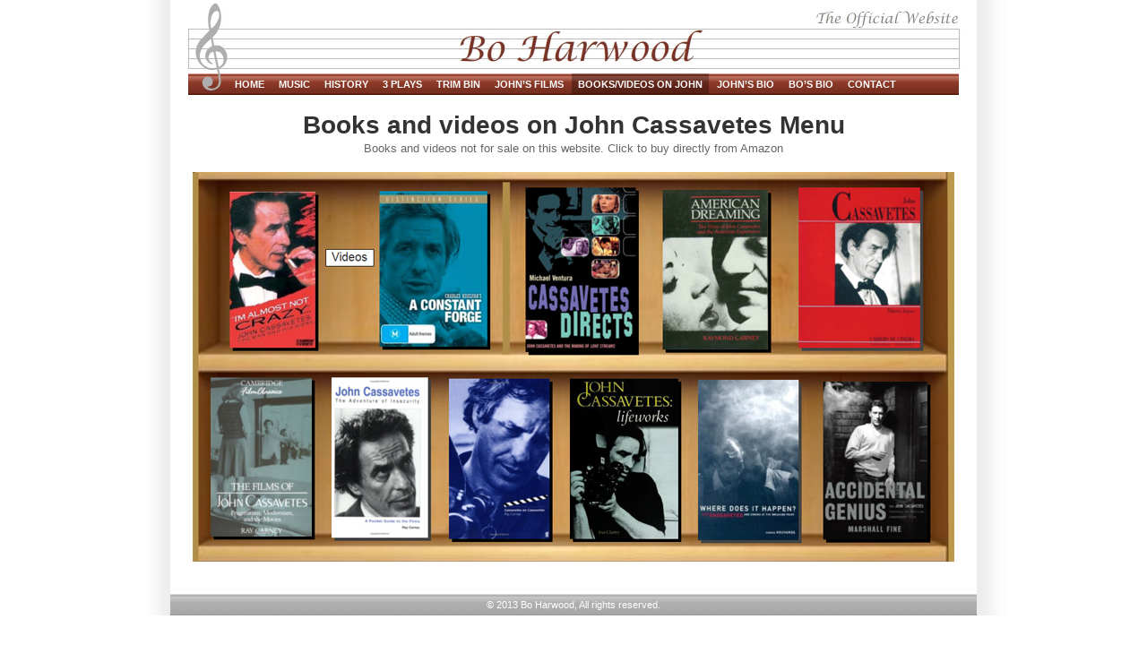

--- FILE ---
content_type: text/html
request_url: http://boharwood.com/books.html
body_size: 1136
content:
<!DOCTYPE html>
<html lang="en">
  <head>
    <meta charset="utf-8">
    <link rel="SHORTCUT ICON" href="favicon.ico"/>
    <meta name="description" content="Books and videos on John Cassavetes.">
    <meta name="keywords" content="John,Cassavetes,books,videos">
	<link rel="image_src" href="home-thumb.jpg" />
	<link rel="stylesheet" type="text/css" href="style_sheet.css" />
    <title>Books and videos on John Cassavetes</title>
	
  </head>
  <body>
  <div id="main-background">
  <!-- header -->
  <div id="header-background"></div>
  <!-- menu bar -->
  <div id="nav-background"><div id="nav-wrap">
  <ul class="blue">
    <li><a href="index.html" title="HOME"><span>HOME</span></a></li>
	<li><a href="music.html" title="MUSIC"><span>MUSIC</span></a></li>
	<li><a href="history.html" title="HISTORY"><span>HISTORY</span></a></li>
	<li><a href="3-plays.html" title="3 PLAYS"><span>3 PLAYS</span></a></li>
	<li><a href="trim-bin.html" title="TRIM BIN"><span>TRIM BIN</span></a></li>
	<li><a href="john-films.html" title="JOHN’S FILMS"><span>JOHN’S FILMS</span></a></li>
	<li><a href="books.html" title="BOOKS/VIDEOS ON JOHN"class="current"><span>BOOKS/VIDEOS ON JOHN</span></a></li>
	<li><a href="john-bio.html" title="JOHN’S BIOGRAPHY"><span>JOHN’S BIO</span></a></li>
	<li><a href="bo-bio.html" title="BO’S BIOGRAPHY"><span>BO’S BIO</span></a></li>
	<li><a href="contact.html" title="CONTACT"><span>CONTACT</span></a></li>
  </ul>
  </div></div>
  <!-- Content -->
  <div id="main-wrap"><div id="main">
  <br>
  <!-- Title -->
  <div class="text-center">
  <h1>Books and videos on John Cassavetes Menu</h1><br>
  <div class="text-10">Books and videos not for sale on this website.  Click to buy directly from Amazon</div><br><br>
  <!-- Menu -->
  <!-- Top Row -->
  <div class="image-snug">
  <a href="books1.html"><img src="images/books-menu1.jpg" height=213px width=174px alt="I'm Almost Not Crazy" title="I'm Almost Not Crazy"/></a><a href="books2.html"><img src="images/books-menu2.jpg" height=213px width=177px alt="A Constant Forge" title="A Constant Forge"/></a><a href="books3.html"><img src="images/books-menu3.jpg" height=213px width=161px alt="Cassavetes Directs" title="Cassavetes Directs"/></a><a href="books4.html"><img src="images/books-menu4.jpg" height=213px width=149px alt="American Dream" title="American Dream"/></a><a href="books5.html"><img src="images/books-menu5.jpg" height=213px width=189px alt="Cassavetes" title="Cassavetes"/></a>
  <a href="books6.html"><img src="images/books-menu6.jpg" height=222px width=146px alt="The Films of John Cassavetes" title="The Films of John Cassavetes"/></a><a href="books7.html"><img src="images/books-menu7.jpg" height=222px width=130px alt="John Cassavetes" title="John Cassavetes"/></a><a href="books8.html"><img src="images/books-menu8.jpg" height=222px width=135px alt="Cassavetes on Cassavetes" title="Cassavetes on Cassavetes"/></a><a href="books9.html"><img src="images/books-menu9.jpg" height=222px width=145px alt="John Cassavetes Life Works" title="John Cassavetes Life Works"/></a><a href="books10.html"><img src="images/books-menu10.jpg" height=222px width=135px alt="Where Does It Happen" title="Where Does It Happen"/></a><a href="books11.html"><img src="images/books-menu11.jpg" height=222px width=159px alt="Accidental Genius" title="Accidental Genius"/></a>
  </div>
  </div>
  <br><br>
  <!-- footer -->
  </div>
  <div id="nav-bottom-background"><div id="nav-bottom-wrap"><div id="nav-bottom">
  <div class="line-small"><br><div id="copyright">© 2013 Bo Harwood, All rights reserved.</div><br></div>
  </div></div></div>
  </div>
  </body>
</html>


--- FILE ---
content_type: text/css
request_url: http://boharwood.com/style_sheet.css
body_size: 1937
content:
body,html {
	margin:0;
	padding:0;
	color:#666666;
	font-size:12pt;
	background:#ffffff;
	font-family:Arial, Helvetica, sans-serif;
	}
	img { border: none; }
	a  { color:#793123; font-weight: bold}
    a:visited {text-decoration:none; font-weight: bold}
    a:hover {text-decoration:none; color:#A84631; font-weight: bold}
    a:active {text-decoration:none; color:#793123; font-weight: bold}
    a:link {text-decoration:none;font-weight: bold}
    h1{color:#333333;margin:0;font-size: 21pt;font-weight: bold; display: inline;}
    h2{color:#333333;margin:0;font-size: 16pt;font-weight: bold; display: inline;}
    h3{color:#333333;margin:0;font-size: 16pt;font-weight: bold; display: inline;}
	
#main-background{
	margin:0 auto;
	padding:0;
	background-image: url(images/pattern.jpg); background-repeat: repeat-y; background-position:center;
}
#header-background{
	margin:0 auto;
	padding:0;
	background-image: url(images/top1.jpg);
	height:82px;
    width:900px;
}
#header-background-index{
	margin:0 auto;
	padding:0;
	background-image: url(images/top3.jpg);
	height:220px;
    width:900px;
}
#nav-background{
    margin:0 auto;
	padding:0;
	background-image: url(images/nav-pattern.jpg);
	height:24px;
    width:900px;
}
#nav-background-index{
    margin:0 auto;
	padding:0;
	background-image: url(images/nav-pattern-index.jpg);
	height:24px;
    width:900px;
}
#nav-wrap{
	width:900px;
	margin:0 auto;
    padding:0px 65px;
}
#main-wrap{
	width:900px;
	margin:0 auto;
	background:#ffffff;
}
#main{
    padding:0px 20px;
}
#nav-bottom-background{
	clear:both;
	margin:0;
	padding:0;
	background-image: url(images/bar-pattern-bottom.jpg); background-repeat: repeat-x;
	height:24px;
}
#nav-bottom-wrap{
	width:900px;
	margin:0 auto;
}
#nav-bottom {
	padding:0px 15px;
}
#copyright{
    text-align:center;
    color:#ffffff;
    font-size:8pt;
}
/* General  */
.float-left {float:left;}
.float-right {float:right;}
.clear{clear:both;}
.line-small{line-height:50%;}
.image-snug IMG {display:inline-block;margin:0;padding:0;border:0;vertical-align: bottom;}
.text-right{text-align:right;}
.text-left{text-align:left;}
.text-center{text-align:center;}
.text-bold{font-weight: bold; display: inline;}
.warning{font-size:16pt;font-weight: bold;color:#A84631;display: inline;}
.green{color:#1C5214; font-weight: bold; display: inline;}
.text-16{font-size:16pt;display: inline;}
.text-12{font-size:12pt;display: inline;}
.text-10{font-size:10pt;display: inline;}
.line-big{line-height:150%;}
.page-lines{border-style:double; border-width:8px; border-color:#AEAEAE;}
.red-page-lines{border-style:solid; border-width:2px; border-color:#793123;}
.float-third-left {float:left;width:660px;text-align:center;padding: 0px 20px 0px 0px;}
.text-indent1{padding: 40px 40px 40px 40px;}
.text-indent2{padding: 10px 10px 10px 10px;}
.text-indent3{padding: 0px 100px 0px 100px;display: inline;}
.text-indent4{padding: 0px 110px 0px 80px;display: inline;}
.text-indent5{padding: 0px 40px 0px 40px;}
.text-indent6{padding: 20px 20px 20px 20px;}
.text-indent7{padding: 0px 80px 0px 80px;}
.text-indent8{padding: 0px 190px 0px 190px;}
.text-indent9{padding: 0px 0px 0px 40px;}
.text-indent10{padding: 0px 25px 0px 0px;}
/*credits for pictures*/
.credit-text-right {
    text-align:right;
    font-size:8pt;
    line-height:50%;
}
.credit-text-center {
    text-align:center;
    font-size:9pt;
    line-height:50%;
}
/* Music menu  */
.poster-menu {
    float:left;
    width:176px;
    height:330px;
    padding: 0px 0px 0px 28px;
    margin:0 auto;
    text-align:center;
}
/* Music sub pages  */
.music-demo-left {
    float:left;
    height:760px;
    width:327px;
    text-align:center;
    padding: 0px 20px 0px 0px;
}
.music-demo-left-top {
    height:770px;
}
.music-demo-left-bottom {
}
.music-demo-middle {
    float:left;
    height:760px;
    width:327px;
    padding: 0px 10px 0px 0px;
}
.music-demo-middle-top {
    height:770px;
}
.music-demo-middle-bottom {
}
.music-demo-line {
    float:left;
    width:2px;
    height:790px;
    padding: 0px 8px 0px 0px;
    background-image: url(images/demo-line.jpg); background-repeat: repeat-y;
}
.music-demo-right {
    float:right;
    width:166px;
    padding: 0px 0px 0px 0px;
    font-size:9pt;
}
.book-left {
    float:left;
    width:689px;
    padding: 0px 0px 0px 0px;
    border-right: 1px solid #BCBCBC;
}
.book-sub-left1 {
    float:left;
    width:327px;
    padding: 0px 20px 0px 0px;
}
.book-sub-left2 {
    float:left;
    width:327px;
    padding: 0px 0px 0px 0px;
}
.book-sub-left3 {
    float:left;
    width:227px;
    padding: 0px 20px 0px 0px;
}
.book-sub-left4 {
    float:left;
    width:427px;
    padding: 0px 0px 0px 0px;
}
.book-middle {
    float:left;
    height:760px;
    width:327px;
    padding: 0px 10px 0px 0px;
}
.book-right {
    float:right;
    width:166px;
    padding: 0px 0px 0px 0px;
    font-size:9pt;
    border-left: 1px solid #BCBCBC;
}
audio { width: 176px; margin:0px; padding: 5px 0px 15px 0px;text-align:center;}
.red-buttons {
    display: inline;
}
.red-buttons a  {font-size: 18pt;  color:#793123; font-weight: bold}
.red-buttons a:visited {font-size: 18pt; text-decoration:none; font-weight: bold}
.red-buttons a:hover {font-size: 18pt; text-decoration:none; color:#A84631; font-weight: bold}
.red-buttons a:active {font-size: 18pt; text-decoration:none; color:#793123; font-weight: bold}
.red-buttons a:link {font-size: 18pt; text-decoration:none;font-weight: bold}
.contact {
    float:left;
    width:252px;
    text-align:center;
    padding: 0px 10px 0px 10px;
}
.index-left {
    float:left;
    width:500px;
    padding: 0px 0px 0px 0px;
}
.index-right {
    float:right;
    width:300px;
    padding: 50px 20px 0px 0px;
}





/*some general use classes  */
.image-border IMG {border:3px solid #333333;}

.text-right{text-align:right;}
.text-left{text-align:left;}
.text-center{text-align:center;}
.float-left {float:left; margin-right: 15px;}
.float-right {float:right; margin-left: 15px;}
.clear{clear:both;}
.line-tiny{line-height:25%;}
.line-small{line-height:50%;}
.line-normal{line-height:100%;}

.text-big{font-size:20pt;}
.padding-small{padding:0px 15px;}
.padding-med{padding:0px 30px;}
.padding-big{padding:0px 60px;}
.padding-video{padding:0px 0px 0px 110px;}
.padding-per{margin-left:auto;margin-right:auto;width:50%;}

.indent-video1{padding: 0px 0px 0px 55px;}










/*Nav Button Bar*/
ul {
	padding: 0px 0px 0px 0px;
	margin: 0px 0px 0px 0px;
    margin-top: 0;
    margin-bottom: 0;
	list-style: none;
	float: left;
}



ul li {
	float: left;
	display: inline; /*For ignore double margin in IE6*/
	margin: 0px 2px 0px 0px ;
} 
ul li a {
	text-decoration: none;
	float:left;
	color: #ffffff;
	cursor: pointer;
	font: 300 11px/11px "Arial", Helvetica, sans-serif;
}
ul li a span {
	margin: 0px 0px 0px 0px;
	padding: 7px 7px 5px 7px;
	position: relative; /*To fix IE6 problem (not displaying)*/
	float:left;
}
ul li a old{
	text-decoration: none;
	float:left;
	color: #ffffff;
	cursor: pointer;
	font: 300 11px/11px "Arial", Helvetica, sans-serif;
}
ul li a span old{
	margin: 0px 0px 0px 0px;
	padding: 7px 7px 5px 7px;
	position: relative; /*To fix IE6 problem (not displaying)*/
	float:left;
}
ul.blue li a:hover {
	background: url(images/bar2.jpg) no-repeat top right;
	color: #ffffff;
}
ul.blue li a:hover span {
	background: url(images/bar2.jpg) no-repeat top left;
}
ul.blue li a.current{
	background: url(images/bar3.jpg) no-repeat top right;
	color: #ffffff;
}
ul.blue li a.current span{
	background: url(images/bar3.jpg) no-repeat top left;
}
ul.blue li a.current:hover{
	background: url(images/bar3.jpg) no-repeat top right;
	color: #ffffff;
}
ul.blue li a.current:hover span{
	background: url(images/bar3.jpg) no-repeat top left;
}  

 /* Four courners */
.rbroundbox { background: url(images/rounded-corner-M.gif) repeat; }
.rbtop div  { background: url(images/rounded-corner-TL.gif) no-repeat top left; }
.rbtop      { background: url(images/rounded-corner-TR.gif) no-repeat top right; }
.rbbot div  { background: url(images/rounded-corner-BL.gif) no-repeat bottom left; }
.rbbot      { background: url(images/rounded-corner-BR.gif) no-repeat bottom right; }
 
 /* height and width details */
.rbtop div, .rbtop, .rbbot div, .rbbot {
	width: 100%;
	height: 20px;
	font-size: 1px;
}
.rbcontent  { margin: 0 20px; }
.rbroundbox { width: 100%; margin: auto; }


